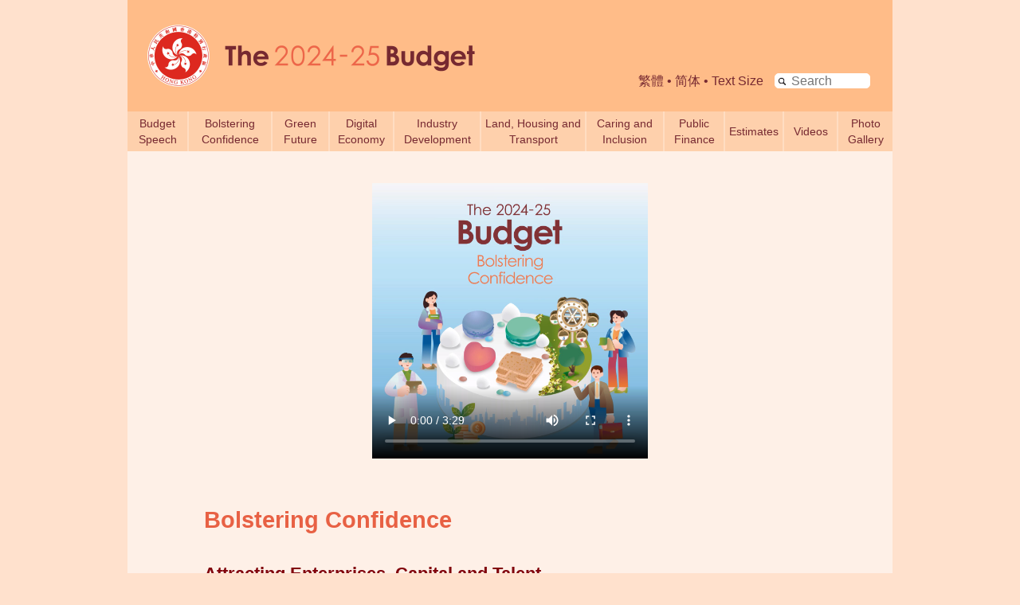

--- FILE ---
content_type: text/html
request_url: https://www.budget.gov.hk/2024/eng/bc.html
body_size: 4194
content:
<!DOCTYPE html>
<html lang="en">
<head>
    <meta charset="utf-8">
    <meta http-equiv="X-UA-Compatible" content="IE=edge">
    <meta name="viewport" content="width=device-width, initial-scale=1">
    <title>The 2024-25 Budget - Bolstering Confidence</title>
    <meta name="description" content="The 2024-25 Budget - Bolstering Confidence">
    <meta name="keywords" content="The 2024-25 Budget, Budget, Bolstering Confidence">
    <link href="../css/bootstrap.min.css" rel="stylesheet">
    <link href="../css/common.css" rel="stylesheet">
</head>

<body>
	<a class="skip-main" href="#skip_to_main">Skip to main content</a>
	<div class="container">
		<div class="row">
			<!-- desktop version -->
			<div class="hidden-xs" id="extra"><a href="index.html"><img src="images/index_01.jpg" alt="The 2024-25 Budget - Home" width="960" height="140" class="img-responsive"></a>
				<div id="header_content">
					<form class="navbar-form navbar-right" id="searchform" name="searchform" method="get" action="//www.search.gov.hk/search.html">
						<a href="javascript:void(0)" class="lang" id="lang1" hreflang="zh-Hant-HK" lang="zh-Hant-HK">繁體</a> &bull; <a href="javascript:void(0)" class="lang" id="lang2" hreflang="zh-Hans-HK" lang="zh-Hans-HK">简体</a> &bull; <a href="textsize.html" class="textsize-link">Text Size</a>
						<label for="query" class="visuallyhidden">Search</label>
						<input type="search" placeholder="Search" name="query" id="query" value="" title="Search">
						<input name="gp0" value="budget_home" type="hidden" />
						<input name="gp1" value="budget_home" type="hidden" />
						<input name="p_size" value="10" type="hidden" />
						<input name="ui_lang" value="en" type="hidden" />
						<input name="ui_charset" value="utf-8" type="hidden" />
						<input name="web" value="this" type="hidden" />
						<input name="tpl_id" value="stdsearch" type="hidden" />
					</form>
				</div>
			</div>
			<!-- mobile version -->
			<div class="hidden-lg hidden-md hidden-sm"><a href="index.html"><img src="images/index_01_m.jpg" alt="The 2024-25 Budget - Home" class="img-responsive"></a></div>
		</div>

		<!-- Fixed navbar -->
		<nav id="myNav" class="navbar navbar-default" aria-label="primary">
			<div class="navbar-header">
				<button type="button" class="navbar-toggle collapsed" data-toggle="collapse" data-target="#navbar" aria-expanded="false" aria-controls="navbar">
					<span class="sr-only">Toggle navigation</span>
					<span class="icon-bar"></span>
					<span class="icon-bar"></span>
					<span class="icon-bar"></span>
				</button>
			</div>
			<div id="navbar" class="navbar-collapse collapse">
				<ul class="nav navbar-nav">
					<li class="hidden-lg hidden-md hidden-sm"><span id="langM"><a href="javascript:void(0)" class="lang" id="lang3" hreflang="zh-Hant-HK" lang="zh-Hant-HK">繁體</a> &bull; <a href="javascript:void(0)" class="lang" id="lang4" hreflang="zh-Hans-HK" lang="zh-Hans-HK">简体</a> &bull; <a href="textsize.html" class="textsize-link">Text Size</a></span></li>
					<li class="hidden-lg hidden-md hidden-sm"><form class="navbar-form navbar-right" action="//www.search.gov.hk/search.html" method="get">
						<label for="querym" class="visuallyhidden">Search</label>
						<span id="searchM"><input type="search" placeholder="Search" name="querym" id="querym" value="" title="Search"></span>
						<input name="gp0" value="budget_home" type="hidden" />
						<input name="gp1" value="budget_home" type="hidden" />
						<input name="p_size" value="10" type="hidden" />
						<input name="ui_lang" value="en" type="hidden" />
						<input name="ui_charset" value="utf-8" type="hidden" />
						<input name="web" value="this" type="hidden" />
						<input name="tpl_id" value="stdsearch" type="hidden" />
						</form></li>
					<li class="hidden-xs"><a href="speech.html"><span>Budget Speech</span></a></li>
					<li class="hidden-xs"><a href="bc.html"><span>Bolstering Confidence</span></a></li>
					<li class="hidden-xs"><a href="gf.html"><span>Green Future</span></a></li>
					<li class="hidden-xs"><a href="de.html"><span>Digital Economy</span></a></li>
					<li class="hidden-xs"><a href="id.html"><span>Industry Development</span></a></li>
					<li class="hidden-xs"><a href="lh.html"><span>Land, Housing and Transport</span></a></li>
					<li class="hidden-xs"><a href="ci.html"><span>Caring and Inclusion</span></a></li>
					<li class="hidden-xs"><a href="pf.html"><span>Public Finance</span></a></li>
					<li class="hidden-xs"><a href="estimates.html"><span>Estimates</span></a></li>
					<li class="hidden-xs"><a href="videos.html"><span>Videos</span></a></li>
					<li class="hidden-xs"><a href="gallery.html"><span>Photo Gallery</span></a></li>
					<li class="hidden-lg hidden-md hidden-sm"><a href="speech.html">Budget Speech</a></li>
					<li class="hidden-lg hidden-md hidden-sm"><a href="bc.html">Bolstering Confidence</a></li>
					<li class="hidden-lg hidden-md hidden-sm"><a href="gf.html">Green Future</a></li>
					<li class="hidden-lg hidden-md hidden-sm"><a href="de.html">Digital Economy</a></li>
					<li class="hidden-lg hidden-md hidden-sm"><a href="id.html">Industry Development</a></li>
					<li class="hidden-lg hidden-md hidden-sm"><a href="lh.html">Land, Housing and Transport</a></li>
					<li class="hidden-lg hidden-md hidden-sm"><a href="ci.html">Caring and Inclusion</a></li>
					<li class="hidden-lg hidden-md hidden-sm"><a href="pf.html">Public Finance</a></li>
					<li class="hidden-lg hidden-md hidden-sm"><a href="estimates.html">Estimates</a></li>
					<li class="hidden-lg hidden-md hidden-sm"><a href="videos.html">Videos</a></li>
					<li class="hidden-lg hidden-md hidden-sm"><a href="gallery.html">Photo Gallery</a></li>
				</ul>
			</div>    <!--/.nav-collapse -->
		</nav>
	</div>


	<div class="container" id="skip_to_main">
		<!-- content -->
		<div class="row">
			<div class="main">
				<div class="main_text">

<ul class="video-list">
    <li>
        <figure>
            <video aria-label="The 2024-25 Budget - Bolstering Confidence Video" controls poster="../mp4/bc_en.jpg">
                <source src="https://isd.wecast.hk/playbacks/avc/news/2024/030716243-bc_en/bc_en.mp4" type="video/mp4">
                Your browser does not support the video tag.
            </video>
        </figure>
    </li>
</ul>
<br>

					<h1>Bolstering Confidence</h1>

<h2>Attracting Enterprises, Capital and Talent</h2>
<ul>
	<li>Strategic enterprises: more than 40 strategic enterprises have set up or expanded their businesses in Hong Kong, or will do so. Total investment of over $40&nbsp;billion, creating 13&nbsp;000 jobs</li>
	<li>Hong Kong Investment Corporation Limited: implement the first batch of direct investment and co-investment projects in the first half of this year, covering life technology, green technology, semiconductors, chips, etc.</li>
	<li>Organise “Roundtable for International Sovereign Wealth Funds” and “Summit on Start-up Investment and Development in Hong Kong”</li>
	<li>Submit legislative proposal to implement re-domiciliation mechanisms in first half 2024</li>
	<li>Prepare to list an Exchange Traded Fund (ETF) in the Middle East tracking Hong Kong stock indices</li>
	<li>Review arrangements of Top Talent Pass Scheme in mid-2024 and host a Global Talent Summit</li>
</ul>

<h2>Property Market</h2>
<ul>
	<li>Cancel Special Stamp Duty, Buyer's Stamp Duty and New Residential Stamp Duty for residential properties with immediate effect</li>
	<li>Further relax countercyclical macroprudential measures for property mortgage loans and adjust other supervisory policies for property lending</li>
</ul>

<h2>Stock Market</h2>
<ul>
	<li>Actively take forward recommendations by Task Force on Enhancing Stock Market Liquidity</li>
	<li>Introduce treasury share buy-back regime and maintain trading operations under severe weather: targeting to implement in mid 2024</li>
	<li>Explore measures to enhance listing regime, improve transaction mechanism, boost investor services, step up market promotion, etc.</li>
	<li>Waive stamp duties payable on transfer of Real Estate Investment Trust (REIT) units and jobbing business of option market-makers</li>
</ul>

<h2>Assisting Small and Medium Enterprises</h2>
<ul>
	<li>SME Financing Guarantee Scheme: extend application period for 80% and 90% Guarantee Products till end March 2026</li>
	<li>BUD Fund: inject $500&nbsp;million with launch of “E-commerce Easy”. Provide up to $1&nbsp;million per enterprise for implementing e-commerce projects in the Mainland</li>
	<li>Digital Transformation Support Pilot Programme: SMEs in the F&amp;B and retail industries to be invited to select ready-to-use solutions starting early this year</li>
</ul>

<h2>Building the Hong Kong Brand</h2>
<ul>
	<li>Allocate over $1.09&nbsp;billion to strengthen tourism development and organise events. Highlights include:
		<ul class="hl-ul-level2">
			<li>Splendid Victoria Harbour: Monthly pyrotechnic and drone shows; and revamping “A Symphony of Lights”. Pilot scheme on F&amp;B, retail and entertainment facilities at the harbourfront</li>
			<li>Immersive and in-depth tourism: based on themes such as “Citywalk”</li>
			<li>Young-adult focused activities: hiking, cycling, stand-up paddleboarding, trail running and stargazing</li>
			<li>Local characteristics: continue to hold “Sai Kung Hoi Arts Festival” and “Design District Hong Kong”</li>
			<li>Launch a new Hong Kong tourism brand</li>
			<li>Promote multi-destination tourism in collaboration with GBA cities</li>
			<li>Quality tourism services: Launch new round of publicity to promote Hong Kong as a hospitable city</li>
		</ul>
	</li>
	<li>Earmark $100&nbsp;million to boost mega-event promotions over next 3&nbsp;years</li>
	<li>Continue to organise thematic financial forums, such as the Global Financial Leaders’ Investment Summit and the Wealth for Good in Hong Kong Summit</li>
	<li>Launch a new Sponsored Overseas Speaking Engagement Programme to sponsor renowned scholars and industry leaders in promoting Hong Kong overseas</li>
</ul>

<h2>Supporting People and Enterprises</h2>
<ul>
	<li>Rates concession for domestic properties for the first quarter of 2024/25, subject to a $1,000 ceiling</li>
	<li>Rates concession for non-domestic properties for the first quarter of 2024/25, subject to a $1,000 ceiling</li>
	<li>Reduce salaries tax and tax under personal assessment for the assessment year 2023/24 by 100%, subject to a $3,000 ceiling</li>
	<li>Reduce profits tax for the assessment year 2023/24 by 100%, subject to a $3,000 ceiling</li>
	<li>Provide extra half-month allowance of standard CSSA payments, Old Age Allowance, Old Age Living Allowance or Disability Allowance. Similar arrangements for Working Family Allowance</li>
</ul>

<br>
<h2><a class="h2-link"  href="pdf/Budget24-25_Eng_Leaflet.pdf" target="_blank">Download highlights leaflet</a> (in PDF format) </h2>

				</div>    <!-- End of main_text -->
			</div>    <!-- End of main -->
		</div>    <!-- End of row -->

		<div id="footer">
			<div class="row footer">
				<nav aria-label="secondary">
				<ul id="footer-nav">
					<li><a href="press.html">Press Releases</a></li>
					<li><a href="relateddoc.html">Related Documents</a></li>
					<li><a href="previous.html">Previous Budgets</a></li>
					<li><a href="consultation.html">Budget Consultation</a></li>
					<li><a href="links.html">Related Links</a></li>
					<li><a href="contactus.html">Contact Us</a></li>
					<li><a href="sitemap.html">Site Map</a></li>
					<li><a href="important.html">Important Notices</a></li>
					<li><a href="privacy.html">Privacy Policy</a></li>
					<li>2024&nbsp;&copy;</li>
				</ul>
				</nav>
			</div>
			<div class="row footer">
				<div class="footer-icons-container">
					<span><a href="https://www.w3.org/WAI/WCAG2AA-Conformance" target="_blank"><img src="../images/w3c.jpg" alt="Level AA Conformance to Web Content Accessibility Guidelines 2.0" width="88" height="31" title="Level AA Conformance to Web Content Accessibility Guidelines 2.0" /></a></span>
					<span><a href="https://www.ogcio.gov.hk/en/community/web_mobileapp_accessibility/index.htm" target="_blank"><img src="../images/gold_logo.jpg" alt="Web Accessibility Recognition Scheme" width="88" height="46" title="Web Accessibility Recognition Scheme" /></a></span>
					<span id="lrd">Last revision date: February 28, 2024</span>
				</div>
			</div>
		</div>

	</div>    <!-- End of second container of body -->

	<!-- Scripts -->
	<script src="../js/jquery-1.12.4.min.js"></script>
	<script src="../js/bootstrap.min.js"></script>
	<script src="../js/kanhan.js"></script>
	<script src="../js/common.js"></script>

</body>
</html>

--- FILE ---
content_type: text/css
request_url: https://www.budget.gov.hk/2024/css/common.css
body_size: 7191
content:
@charset "UTF-8";

body {
	padding-top: 0;
	background-color: #FFE1CD;
	/* background-color: #ACD7BE;*/
	color: #212529;
	margin: 0;
	font-family: Arial, system-ui, -apple-system, "Segoe UI", Roboto, "Helvetica Neue", "Noto Sans", "Liberation Sans", sans-serif, "Apple Color Emoji", "Segoe UI Emoji", "Segoe UI Symbol", "Noto Color Emoji";
	font-size: 16px;
	/* line-height: 1.5; */
}

:lang(zh-Hant-HK) body {
  font-family:"Microsoft JhengHei", Arial, system-ui, -apple-system, "Segoe UI", Roboto, "Helvetica Neue", "Noto Sans", "Liberation Sans", sans-serif, "Apple Color Emoji", "Segoe UI Emoji", "Segoe UI Symbol", "Noto Color Emoji";
}

:lang(zh-Hans-HK) body {
  font-family: "Microsoft JhengHei", "Microsoft YaHei", Arial, system-ui, -apple-system, "Segoe UI", Roboto, "Helvetica Neue", "Noto Sans", "Liberation Sans", sans-serif, "Apple Color Emoji", "Segoe UI Emoji", "Segoe UI Symbol", "Noto Color Emoji";
}

li {
	line-height: 1.4em;
	list-style-type:disc;
}

/*
li {
	line-height: 1.4em;
	list-style-type:disc;
		line-height: 1.5em;
		margin-bottom: .5em;
}

nav li {
		margin-bottom: 0;
}
*/

/* borderless table */
.table.table-borderless td, .table.table-borderless th {
    border: 0 !important;
}

.table.table-borderless {
    margin-bottom: 0px;
}

.footer {
  padding-top: 10px;
  padding-bottom: 10px;
  background-color: #ffbc88;
  vertical-align:-50px;
  padding-left: 18px;
  padding-right: 18px;
}

@media (min-width: 768px) {
  .footer {
    padding-left: 2%;
    padding-right: 2%;
  }
}

:lang(en) .footer {
  font-size: 0.8em;
  font-size: 13px;
}

:lang(zh) #lrd {
  font-size: 0.8em;
}

.footer-text {
  vertical-align:-50px;
}

.navbar-default {/* background-color: #ef968c; */border-color: ##d2e8c0;border: solid 0px;}
.navbar-default .navbar-nav > li > a {
    color: #762931;
}
.navbar-nav > li > a {
    color: #000;
}
.navbar-default .navbar-nav > .active > a, .navbar-default .navbar-nav > .active > a:focus, .navbar-default .navbar-nav > .active > a:hover {
    color: #FFFFFF;
    background-color: #88337E;
	height: 100%;
}
.dropdown-menu > li > a {
	color: #FFF;
	background-color: #F28817;
}

.navbar-default .navbar-toggle .icon-bar {
    background-color: #f3e2dc;
}

input[type=search] {
	background: #fff url(../images/search.jpg) no-repeat 2px center;
	border: solid 1px #FFFFFF;
	padding: 2px 6px 2px 20px;
	width: 120px;
	margin-right:18px;
	margin-left:10px;
	color:#000000;
	
	-webkit-border-radius: 0;
	-moz-border-radius: 0;
	border-radius: 5px;
}

/*--------------------------
/* Carousel style in bootstrap 4*/
.carousel-control-next,
.carousel-control-prev {
    position: absolute;
    top: 0;
    bottom: 0;
    display: -webkit-box;
    display: -webkit-flex;
    display: -ms-flexbox;
    display: flex;
    -webkit-box-align: center;
    -webkit-align-items: center;
    -ms-flex-align: center;
    align-items: center;
    -webkit-box-pack: center;
    -webkit-justify-content: center;
    -ms-flex-pack: center;
    justify-content: center;
    width: 15%;
    color: #fff;
    text-align: center;
    opacity: .5
}
.carousel-control-next:focus,
.carousel-control-next:hover,
.carousel-control-prev:focus,
.carousel-control-prev:hover {
    color: #fff;
    text-decoration: none;
    outline: 0;
    opacity: .9
}
.carousel-control-prev {
    left: -10%;
}
.carousel-control-next {
    left: 105%;
}


.carousel-control-next2,
.carousel-control-prev2{
    position: absolute;
    top: 0;
    bottom: 0;
    display: -webkit-box;
    display: -webkit-flex;
    display: -ms-flexbox;
    display: flex;
    -webkit-box-align: center;
    -webkit-align-items: center;
    -ms-flex-align: center;
    align-items: center;
    -webkit-box-pack: center;
    -webkit-justify-content: center;
    -ms-flex-pack: center;
    justify-content: center;
    width: 15%;
    color: #fff;
    text-align: center;
    opacity: .6
}
.carousel-control-prev2 {
    left: -4%;
}
.carousel-control-next2 {
    left: 90%;
}
.carousel-control-next2:focus,
.carousel-control-next2:hover,
.carousel-control-prev2:focus,
.carousel-control-prev2:hover {
    color: #fff;
    text-decoration: none;
    outline: 0;
    opacity: .9
}



.carousel-control-next-icon,
.carousel-control-prev-icon {
    display: inline-block;
    width: 20px;
    height: 20px;
    background: transparent no-repeat center center;
    -webkit-background-size: 100% 100%;
    background-size: 100% 100%
}
.carousel-control-prev-icon {
    background-image: url("data:image/svg+xml;charset=utf8,%3Csvg xmlns='http://www.w3.org/2000/svg' fill='%23fff' viewBox='0 0 8 8'%3E%3Cpath d='M4 0l-4 4 4 4 1.5-1.5-2.5-2.5 2.5-2.5-1.5-1.5z'/%3E%3C/svg%3E")
}
.carousel-control-next-icon {
    background-image: url("data:image/svg+xml;charset=utf8,%3Csvg xmlns='http://www.w3.org/2000/svg' fill='%23fff' viewBox='0 0 8 8'%3E%3Cpath d='M1.5 0l-1.5 1.5 2.5 2.5-2.5 2.5 1.5 1.5 4-4-4-4z'/%3E%3C/svg%3E")
}
.carousel-indicators {
    position: absolute;
    right: 0;
    bottom: 10px;
    left: 0;
    z-index: 15;
    display: -webkit-box;
    display: -webkit-flex;
    display: -ms-flexbox;
    display: flex;
    -webkit-box-pack: center;
    -webkit-justify-content: center;
    -ms-flex-pack: center;
    justify-content: center;
    padding-left: 0;
    margin-right: 15%;
    margin-left: 15%;
    list-style: none
}
.carousel-indicators li {
    position: relative;
    -webkit-box-flex: 1;
    -webkit-flex: 1 0 auto;
    -ms-flex: 1 0 auto;
    flex: 1 0 auto;
    max-width: 30px;
    height: 3px;
    margin-right: 3px;
    margin-left: 3px;
    text-indent: -999px;
    cursor: pointer;
    background-color: rgba(255, 255, 255, .5)
}
.carousel-indicators li::before {
    position: absolute;
    top: -10px;
    left: 0;
    display: inline-block;
    width: 100%;
    height: 10px;
    content: ""
}
.carousel-indicators li::after {
    position: absolute;
    bottom: -10px;
    left: 0;
    display: inline-block;
    width: 100%;
    height: 10px;
    content: ""
}
.carousel-indicators .active {
    background-color: #fff
}
.carousel-caption {
    position: absolute;
    right: 15%;
    bottom: 20px;
    left: 15%;
    z-index: 10;
    padding-top: 20px;
    padding-bottom: 20px;
    color: #fff;
    text-align: center
}
/* end carousel style in bootstrap 4 */

.api {
	padding-top: 20px;
	padding-left: 150px;
	padding-right: 150px;
	padding-bottom: 60px;
	background-color:#ef968c;
}
.highlightslide {
	padding-top: 20px;
	padding-left: 0px;
	padding-right: 0px;
	padding-bottom: 20px;
}

@media (min-width: 768px) {
  .container {
    width: 100%;
  }



.navbar-default {
    background-color: #f2dbb2;
}
  .navbar-collapse {
    width: auto;
    border-top: 0;
    -webkit-box-shadow: none;
            box-shadow: none;
  }
  .navbar-collapse.collapse {
    display: block !important;
    height: auto !important;
    padding-bottom: 0;
    overflow: visible !important;
  }
  .navbar-collapse.in {
    overflow-y: visible;
  }
  .navbar-fixed-top .navbar-collapse,
  .navbar-static-top .navbar-collapse,
  .navbar-fixed-bottom .navbar-collapse {
    padding-right: 0;
    padding-left: 0;
  }
  .navbar-toggle {
    display: none;
  }

.navbar {
    -webkit-border-radius: 0;
    -moz-border-radius: 0;
    border-radius: 0;
	margin-bottom: 0;
}

/*
.navbar-nav {
    margin: 0;
    display: table;
    width: 100%;
    table-layout: ; 
}

.navbar-nav>li {
	display: table-cell;
    width: 100%;
    float: none;
    text-align: center;
	font-size: 0.9em;
	border-right: 2px solid #ffffff;
}
*/


.navbar-nav {
    margin: 0 auto;
    display: table;
    table-layout: auto;
    float: none;
    width: 100%;
	height: 100%;
}

.navbar-nav>li {
    display: table-cell;
    width: auto;
    float: none;
    text-align: center;
    border-right: 2px solid #ff8e6c;
    height: 100%;
}



/* remove the border of last menu */
.navbar-nav>li:nth-child(15) {
	border-right:none;
}
.navbar-nav>li:nth-child(13) {
	border-right:none;
}




/* customize sub-menu diverder  */
.dropdown-menu .divider {
    margin: 0;
    background-color: #000;
}
.dropdown-menu {
	padding:0;
}
.navbar-collapse {
    padding-right: 0;
    padding-left: 0;
}
.navbar-default .navbar-nav > li > a:focus, .navbar-default .navbar-nav > li > a:hover {
    
	color: #fcecd9;
	background-color:#f17d64;
	
}
ul.nav > li {
    vertical-align: middle;
}

.navbar-nav>li:hover {
/*	background-color:#E222CC;*/
background-color:#f17d64;
				background-color: inherit;
}


}

@media (min-width: 961px) {
  .container {
    width: 960px;
  }
}

/* remove container padding */
.col-lg-1, .col-lg-10, .col-lg-11, .col-lg-12, .col-lg-2, .col-lg-3, .col-lg-4, .col-lg-5, .col-lg-6, .col-lg-7, .col-lg-8, .col-lg-9, .col-md-1, .col-md-10, .col-md-11, .col-md-12, .col-md-2, .col-md-3, .col-md-4, .col-md-5, .col-md-6, .col-md-7, .col-md-8, .col-md-9, .col-sm-1, .col-sm-10, .col-sm-11, .col-sm-12, .col-sm-2, .col-sm-3, .col-sm-4, .col-sm-5, .col-sm-6, .col-sm-7, .col-sm-8, .col-sm-9, .col-xs-1, .col-xs-10, .col-xs-11, .col-xs-12, .col-xs-2, .col-xs-3, .col-xs-4, .col-xs-5, .col-xs-6, .col-xs-7, .col-xs-8, .col-xs-9 {
    padding-right: 0px;
    padding-left: 0px;
}

.row {
    margin-right: 0px;
    margin-left: 0px;
}

.container {
    padding-right: 0px;
    padding-left: 0px;
	/*! height: 80px; */ /*50px*/
}

.banner_gap {
	margin: 2px;
}

.main {
	
	/*! padding-top: 80px; */
	/*! background-color: #fff5cf; *//*#ef968c;*/
}


.main_text {
	background-color: #fef0e7;
	padding-left: 20px;
	padding-right: 20px;
	/* padding-top: 30px; */
	padding-top: 1px;
	padding-top: 30px;
	padding-bottom: 30px;
	min-height: 360px;
}

@media (min-width: 600px) {
	.main_text {
		padding-left: 30px;
		padding-right: 30px;
	}
}


@media (min-width: 768px) {
	.main_text {
		padding-left: 10%;
		padding-right: 10%;
		padding-bottom: 50px;
		/* min-height: 500px; */
		min-height: 721px;
	}
}

.main_graph {
	background-color: #fff5cf;
	/*border-top-left-radius: 20px;*/
	padding-left: 10%;
	padding-top: 20px;
	padding-bottom: 20px;
	padding-right: 10%;
	min-height: 500px;
}

.index_text {
	background-color: #fff5cf;
/*	background-image: url("bg_grass.jpg");*/
/* 	border-top-left-radius: 20px;*/
	/*padding-left: 20px;*/
	/*padding-top: 10px;*/
	/*padding-bottom: 10px;*/
	/*padding-right: 10px;*/
	min-height: 340px;
}

.index_text2 {
/*	background-color: #fff;*/
/*	background-image: url("bg_grass.jpg");*/
/* 	border-top-left-radius: 20px;*/

/*	padding-top: 5px;*/
/*	padding-bottom: 5px;*/
	
}

.index_text3 {
/*	background-color: #fff;*/
/*	background-image: url("bg_grass.jpg");*/
/* 	border-top-left-radius: 20px;*/

	padding-top: 5px;
	padding-bottom: 5px;
    padding-left: 20px;
}

/* ultra us (ultra small) for 480px */
@media (max-width: 767px) {
/*
	.nav {
		padding-left: 15px;
	}
*/

.navbar {
    margin-bottom: 0px;
}
	.navbar-default {
    	/*background-color: #ff8e6c;*/
		background-color: #ffbc88;
 }

	.collapse.in {
		background-color: #8231a7;
	}

	.navbar-default .navbar-toggle {
	    background-color: #3c7a54;
	}

	.navbar-default .navbar-toggle:focus, .navbar-default .navbar-toggle:hover {
	    background-color: #3c7a54;
	}

	.nav>li {
		font-size: 1em;
		line-height: 1.2em;
	}

.navbar-nav>li:nth-child(1) {
/*    border-bottom: solid 1px #fff;*/
    /* padding:5px; */
    padding: 0 5px;
}

.navbar-nav>li:nth-child(2) {
/*    border-bottom: solid 1px #fff;*/
    padding:5px;
}

	input[type=search] {
		width: 150px;
	}

	.main {
		/* padding-left: 40px;*/
		/*! padding-top: 5%; */
		/* background-color: #d2e8c0; */
	}

	.api {
		padding-top: 10px;
		padding-left: 50px;
		padding-right: 50px;
		padding-bottom: 40px;
		background-color:#ef968c;
	}

	.highlightslide {
		padding-top: 20px;
		padding-left: 0px;
		padding-right: 0px;
		padding-bottom: 20px;
	}

.carousel-control-prev {
    left: -7%;
}
.carousel-control-next {
    left: 102%;
}


.col-us-1, .col-us-2, .col-us-3, .col-us-4, .col-us-5, .col-us-6, .col-us-7, .col-us-8, .col-us-9, .col-us-10, .col-us-11, .col-us-12 {
  float: left;
}
.col-us-12 {
  width: 100%;
}
.col-us-11 {
  width: 91.66666667%;
}
.col-us-10 {
  width: 83.33333333%;
}
.col-us-9 {
  width: 75%;
}
.col-us-8 {
  width: 66.66666667%;
}
.col-us-7 {
  width: 58.33333333%;
}
.col-us-6 {
  width: 50%;
}
.col-us-5 {
  width: 41.66666667%;
}
.col-us-4 {
  width: 33.33333333%;
}
.col-us-3 {
  width: 25%;
}
.col-us-2 {
  width: 16.66666667%;
}
.col-us-1 {
  width: 8.33333333%;
}
}

@media (min-width: 768px) {
  .col-xs-1, .col-xs-2, .col-xs-3, .col-xs-4, .col-xs-5, .col-xs-6, .col-xs-7, .col-xs-8, .col-xs-9, .col-xs-10, .col-xs-11, .col-xs-12 {
    float: left;
  }
  .col-xs-12 {
    width: 100%;
  }
  .col-xs-11 {
    width: 91.66666667%;
  }
  .col-xs-10 {
    width: 83.33333333%;
  }
  .col-xs-9 {
    width: 75%;
  }
  .col-xs-8 {
    width: 66.66666667%;
  }
  .col-xs-7 {
    width: 58.33333333%;
  }
  .col-xs-6 {
    width: 50%;
  }
  .col-xs-5 {
    width: 41.66666667%;
  }
  .col-xs-4 {
    width: 33.33333333%;
  }
  .col-xs-3 {
    width: 25%;
  }
  .col-xs-2 {
    width: 16.66666667%;
  }
  .col-xs-1 {
    width: 8.33333333%;
  }
  .col-xs-pull-12 {
    right: 100%;
  }
  .col-xs-pull-11 {
    right: 91.66666667%;
  }
  .col-xs-pull-10 {
    right: 83.33333333%;
  }
  .col-xs-pull-9 {
    right: 75%;
  }
  .col-xs-pull-8 {
    right: 66.66666667%;
  }
  .col-xs-pull-7 {
    right: 58.33333333%;
  }
  .col-xs-pull-6 {
    right: 50%;
  }
  .col-xs-pull-5 {
    right: 41.66666667%;
  }
  .col-xs-pull-4 {
    right: 33.33333333%;
  }
  .col-xs-pull-3 {
    right: 25%;
  }
  .col-xs-pull-2 {
    right: 16.66666667%;
  }
  .col-xs-pull-1 {
    right: 8.33333333%;
  }
  .col-xs-pull-0 {
    right: auto;
  }
  .col-xs-push-12 {
    left: 100%;
  }
  .col-xs-push-11 {
    left: 91.66666667%;
  }
  .col-xs-push-10 {
    left: 83.33333333%;
  }
  .col-xs-push-9 {
    left: 75%;
  }
  .col-xs-push-8 {
    left: 66.66666667%;
  }
  .col-xs-push-7 {
    left: 58.33333333%;
  }
  .col-xs-push-6 {
    left: 50%;
  }
  .col-xs-push-5 {
    left: 41.66666667%;
  }
  .col-xs-push-4 {
    left: 33.33333333%;
  }
  .col-xs-push-3 {
    left: 25%;
  }
  .col-xs-push-2 {
    left: 16.66666667%;
  }
  .col-xs-push-1 {
    left: 8.33333333%;
  }
  .col-xs-push-0 {
    left: auto;
  }
  .col-xs-offset-12 {
    margin-left: 100%;
  }
  .col-xs-offset-11 {
    margin-left: 91.66666667%;
  }
  .col-xs-offset-10 {
    margin-left: 83.33333333%;
  }
  .col-xs-offset-9 {
    margin-left: 75%;
  }
  .col-xs-offset-8 {
    margin-left: 66.66666667%;
  }
  .col-xs-offset-7 {
    margin-left: 58.33333333%;
  }
  .col-xs-offset-6 {
    margin-left: 50%;
  }
  .col-xs-offset-5 {
    margin-left: 41.66666667%;
  }
  .col-xs-offset-4 {
    margin-left: 33.33333333%;
  }
  .col-xs-offset-3 {
    margin-left: 25%;
  }
  .col-xs-offset-2 {
    margin-left: 16.66666667%;
  }
  .col-xs-offset-1 {
    margin-left: 8.33333333%;
  }
  .col-xs-offset-0 {
    margin-left: 0;
  }
}


@media (min-width:768px) and (max-width: 767px) {
  .hidden-xs {
    display: none !important;
  }
}

@media (max-width: 767px) {
  .hidden-us {
    display: none !important;
  }
  .show_us {
  	display:block !important;
  }
/*
	.navbar-default {
		background-color: #FFF;
	}

	.collapse.in {
		background-color: #3c7a54;
	}
*/
    .navbar-default .navbar-nav > li > a {
    color: #fff;
}
	.navbar-default .navbar-toggle {
	    background-color: #ed6649;
	}

	.navbar-default .navbar-toggle:focus, .navbar-default .navbar-toggle:hover {
	    background-color: #ed6649;
	}

}

#footer {
	color: #762931;
}
#footer a:link {
	color: #762931;
}
#footer a:visited {
	color: #762931;
}
#footer a:hover {
	color:#762931;
}
#footer a:active {
	color:#762931;
}


#extra {
    position: relative;
    background-color: #ffbc88;
}

@media (min-width: 960px) {
  #extra {
    min-height: 140px;
  }
}

@media (max-width: 767px) {
  a.skip-main + .container .row div.hidden-lg.hidden-md.hidden-sm {
    background-color: #ffbc88;
  }
}

#header_content {
   position: absolute;
   top: 60%;
   right: 10px;
   line-height:1.2em;
   width: 50%;
   height: 80px;
   color: #762931;
}

#header_content a:link {
	color: #762931;
}
#header_content a:visited {
	color: #762931;
}
#header_content a:hover {
	color:#762931;
}
#header_content a:active {
	color:#762931;
}

#langM {
	color: #fff;
		margin-left: 15px;
}
#langM a:link {
	color: #fff;
}
#langM a:visited {
	color: #fff;
}
#langM a:hover {
	color:#fff;
}
#langM a:active {
	color:#fff;
}

.sizeS {
	font-size:16px;
	color:yellow;
	text-decoration:none;
}

.sizeM {
	font-size:18px;
	color: #330b0c;
	text-decoration:none;
}

.sizeL {
	font-size:24px;
	color: #330b0c;
	text-decoration:none;
}

/*
@media (min-width: 768px) and (max-width: 740px) {
	input[type=search] {
		width: 90px;
	}
}
.navbar-form {
    padding: 0;
    margin-top: 0;
    margin-right: 0;
    margin-bottom: 0;
    margin-left: 0;
    border-top: 0;
    border-bottom: 0;
    -webkit-box-shadow: none;
    box-shadow: none;
}

*/

/* Policyaddrss coontent common style */
.chd {
	font-size:1.4em;
	line-height: 1.5em;
	font-weight: bold;
	color: #ffcbab;
	letter-spacing: 0.02em;
}
.disclam {
	padding-top:0.2em;
	font-size: 0.8em;
	line-height: 1.5em;
	font-weight: lighter;
	letter-spacing: 0.02em;
}
h3 {
	font-size:1.25em;
	font-weight:bold;
	line-height:1.3em;	
	color:#88337E;
	margin:1em 0;
}
h4 {
	font-size:1.17em;
	font-weight:bold;
	line-height:1.2em;	
	color:#88337E;
	margin:1em 0;
	text-decoration: underline;
}
h5 {
	font-size:1.08em;
	font-weight:bold;
	line-height:1.1em;	
	color:#88337E;
	margin:1em 0;
	font-style:italic;
}
h6 {
	font-size:0.9em;
	font-weight:bold;
	line-height:1.5em;	
	margin:1em 0;
	text-decoration: underline;
}
table#toc td.chapter_no, table#toc td.chapter{
	font-size:1.1em;
	font-weight:bold;
	color:#73673E;
	vertical-align:top;
}
table#toc td.chapter a{
	color:#73673E;
}
table#toc td.heading{
	font-size:1.1em;
}
table#toc td.subheading{
	font-size:1em;
}
table#toc td{
	font-size:1.1em;
}
table#toc td.paragraph{
	font-size:1.0em;
	vertical-align:top;
}
p {
	font-size:1.0em;
	line-height: 1.5;
		line-height: 2em;
	text-align:left;
	margin-top: 1em;
	margin-bottom: 1em;
}
blockquote p{
	font-size:0.8em;
	font-style:italic; 
	font-weight:bold;
	line-height:1.5;
	text-align:center;	
	margin-bottom:1em;
}
strong{
	font-weight:bold;
}
em{
	font-style:italic;
}
p.note{
	margin-top:-1em;
	font-size:0.9em;
	color:#666;
}
p.indent{
	margin-left:3em;
	margin-top: -15px;
}
.page_nav{
	text-align:right;
	color:#408080;
	font-size:0.8em;
}
.wh4 {
	font-size:1.17em;
	font-weight:bold;
	line-height:1.2em;	
	color:#88337E;
	margin:1em 0;
}

/* table of content indent */
.indent1 {
	text-indent:15px;
}

.indent2 {
	text-indent:30px;
}

.indent3 {
	text-indent:45px;
}

.main_text ol {
  counter-reset: list;
}
.main_text ol > li {
  list-style: none;
}
.main_text ol > li:before {
  content: "(" counter(list) ") ";
  counter-increment: list;
}

.webcast {
	font-size: smaller;
}

.main_text ol {
  counter-reset: list;
}
.main_text ol > li {
  list-style: none;
  padding-top: 10px;
  padding-left: 20px;
}
.main_text ol > li:before {
  content: "(" counter(list) ") ";
  counter-increment: list;
}

.webcast {
	font-size: smaller;
}


/* Heightlight style */
#h01, #h02, #h03, #h04, #h05, #h06, #h07, #h08 {
	background-position: bottom;
	background-repeat: no-repeat;
	background-size: contain;
	padding-left: 0px;
	padding-right: 0px;

}

#h01 h3, #h02 h3, #h03 h3, #h04 h3, #h05 h3, #h06 h3, #h07 h3, #h08 h3 {
	margin-top:-10px;
	padding-top: 15px;
	padding-left: 10px;
}

#h01 h4, #h02 h4, #h03 h4, #h04 h4, #h05 h4, #h06 h4, #h07 h4, #h08 h4 {
	margin-top:-10px;
	padding-top: 15px;
	padding-left: 10px;
	text-decoration: none;
}

#h01 {
/*	background-image: url(../images/highlight_bg_01.png);*/
	background-color: #FFF0DA;
}

.h01 {
	color: #D63200;
}

#h02 {
	background-color: #BEE1DC;
}

.h02 {
	color:#EE7100;
}

#h03 {
	background-color: #FEE6C6;
}

.h03 {
	color:#A51F2C;
}

#h04 {
	background-color: #BCE4FA;
}

.h04 {
	color: #FFF48B;
}

#h05 {
	background-color: #FFFCE3;
}

.h05 {
	color:#006FBA;
}

#h06 {
	background-color: #D9EAD4;
}

.h06 {
	color:#6F1E82;
}

.h07 {
	font-size:1.8em;
	color:#6F1E82;
}
#myNav
{z-index:5000;
}

a.skip-main {
	left:-999px;
	position:absolute;
	top:auto;
	width:1px;
	height:1px;
	overflow:hidden;
	z-index:-999;
}

a.skip-main:focus, a.skip-main:active {
	color: #fff;
	background-color:#936035;
	left: 20px;
	top: 20px;
	width: 160px;
	height: auto;
	overflow:auto;
	margin-left: 10px;
	padding:5px;
	border-radius: 10px;
	/*border:4px solid #fce6ad;*/
	text-align:center;
	font-size:0.85em;
	z-index:999;
	font-family: arial;
}

.visually-hidden {
  position: absolute;
  left: -10000px;
  width: 1px;
  height: 1px;
  overflow: hidden;
}



#lrd {
  float: right;
  padding-left: 5px;
  padding-right: 5px;
  line-height: 44px;
	margin-top: 1.5em;
	margin-bottom: 1.5em;
	line-height: 1.5;

}

@media (min-width: 768px) {
  #lrd {
    padding-right: 20px;
  }
}

.navbar-toggle {
  position: relative;
  float: right;
  padding: 9px 10px;
  margin-top: -40px;
  /* margin-top: -44px; */
  /*! top: 5px; */
  margin-right: 10px;
  margin-bottom: 10px;
  background-color: #fff;
  background-image: none;
  border: 1px solid transparent;
  border: none;
/*
    border-top-color: currentcolor;
    border-right-color: currentcolor;
    border-bottom-color: currentcolor;
    border-left-color: currentcolor;
  border-top-color: currentcolor;
  border-right-color: currentcolor;
  border-bottom-color: currentcolor;
  border-left-color: currentcolor;
*/
  border-radius: 5px;
  margin-left: 15px;
  z-index: 1000;
  margin-right: 12px;
  margin-top: -43px;
  margin-bottom: 13px;
  margin-top: -12vw;
  
  /*margin-bottom: 3.3vw;*/
  /*margin-top: -11vw;*/
}

.tvapi {
  height: 30px;
  line-height: 30px;
  font-size: 1.17em;
  margin-top: 11px;
  margin-bottom: 8px;
  margin-left: 0;
  margin-right: 0;
  font-weight: bold;
  vertical-align: middle;
  padding: 0;
}

#slider3 {
  width: 80%;
  max-width: 800px;
}


ul.video-list { display: flex; flex-wrap: wrap; justify-content: space-around; padding: 0; list-style: none; }
ul.video-list > li { display: block; width: 45%; min-width: 320px; margin: 10px 0; position: relative; }
ul.video-list > li figure { display: block; width: 100%; position: relative; }
ul.video-list > li figure video { display: block; width: 100%; position: relative; }

/*
@media (min-width: 768px) {
  #navbar li.hidden-xs > span {
    display: table-cell;
    vertical-align: middle;
    padding: 5px;
    border: 1px solid red;
  }
}
*/

.navbar-nav>li {
  border-right: none;
}


@media (min-width: 768px) {
  .navbar-nav>li {
    border-right: 2px solid #ffddc2;
  }
}




.visuallyhidden {
    border: 0;
    clip: rect(0 0 0 0);
    height: 1px;
    margin: -1px;
    overflow: hidden;
    padding: 0;
    position: absolute;
    width: 1px;
}




.navbar-toggle:focus {
 outline: solid 2px #F3E2DC;
}





/* ENG */

.nav > li > a {
		padding-left: 15px;
		padding-right: 15px;
		padding-top: 8px;
		padding-bottom: 8px;
	}


@media (min-width: 768px) {
  .nav > li > a {
    padding-left: 3px;
    padding-right: 3px;
    padding-top: 15px;
    padding-bottom: 15px;
  }
}

/*
:lang(en) .nav > li > a {
    padding: 0;
}
*/

@media (min-width: 768px) {
	:lang(en) .navbar-nav>li {
		font-size: 0.9em;
	}
}


@media (min-width:768px) {
	.navbar-nav > li > a {
		padding-top: 5px;
		padding-bottom: 5px;
		padding-left: 5px;
		padding-right: 5px;
	}
}


a:link {
	color: #666;
	color: #020001;
	text-decoration: none;
}

a:visited {
	text-decoration: underline;
	color: #666;
}

a:hover {
	color: #666;
	/*color: #71AFD8;*/
	text-decoration: underline;
}

a:active {
	color: #666;
	/*color: #71AFD8;*/
	text-decoration: underline;
}

.estimate:link {
	color: #ee6d5e;
	text-decoration: underline;
	letter-spacing: 0.02em;
	font-size:0.8em;
}

.estimate:visited {
	text-decoration: underline;
	color: #ee6d5e;
	font-size:0.8em;
}

.estimate:hover {
	color: #666;
	text-decoration: underline;
    font-size:0.8em;
}

.estimate:active {
	color: #666;
	text-decoration: underline;
	font-size:0.8em;
}

form {
	margin:0;
	padding:0;
}

.wrap {
	border:0px solid #000000;
}

.searchBarBg {
	background-image:url(images/bar_bg.jpg);
}

.verticalBarBg {
	background-image:url(images/bar_vertical_bg.jpg);
}

.leftBarBg {
	background-image:url(images/left_bg.jpg);
}

.query {
	height:1.7em;
	line-height:1.7em;
	background-image:url(images/magnify.jpg);
	background-position:left;
	background-repeat:no-repeat;
	background-color:#FFF;
	padding-left:27px;
	border: 1px;
	border-radius:8px;
}

.disclam {
	padding-top:0.2em;
	font-size: 0.84em;
	line-height: 1.5em;
	font-weight: lighter;
	color: #ee6d5e;
	letter-spacing: 0.02em;
}

h1{font-size:1.8em;font-weight:bold;line-height:1.5em;margin:1em 0;margin:.5em 0 1em;color: #e86144;}

.h1{font-size:1.8em;font-weight:bold;line-height:1.5em;margin:1em 0;margin:.5em 0 1em;color: #e86144;}
.h2{ font-size: 1.4em; font-weight: bold; color:#81040c; margin-top: 1.5em; margin-bottom: 1em; }

h2{
	font-size: 1.4em;
	font-weight: bold;
	color:#81040c;
		margin-top: 1.5em;
		margin-bottom: 1em;
}

h3 {
	font-size: 1.6em;
	font-weight: bold;
	color:#603b02;
}

h4 {
	font-size:1.17em;
	font-weight:bold;
	line-height:1.2em;
	color:#a07448;
	margin:1em 0;
}

h5 {
	font-size:1.08em;
	font-weight:bold;
	line-height:1.1em;
	color:#272524;
	margin:1em 0;
}

h6 {
	font-size:0.9em;
	font-weight:bold;
	line-height:1.5em;
	margin:1em 0;
}



.leftBarBg {
	background-image:url(../images/left0.jpg);
}

form {
	margin:0;
	padding:0;
}

.search{
	position:relative;
	border:none;
	color:#000000;
	background-color:#FFFFFF;
	padding:2px 2px 0 2px;
	margin:0;
}

.wrap{
 	float:left;
}

input.ser {
	vertical-align:left;
	margin:0;
	float:right;
	background-color:#000000;
	height:21px;
}

input {
	height:19px;
	font-family: Verdana, Arial, Helvetica, sans-serif;
}

table#toc td.indexLevel1 a{
	color: #81040c;
	text-decoration: none;
}

table#toc td.indexLevel2 a{
	color: #e86144;
	text-decoration: none;
}

table#toc td.indexLevel3 a{
	color:#161817;
	text-decoration: none;
}

table#toc td.indexLevel4 a{
	color:#161817;
	text-decoration: none;
}

table#toc td.indexLevel5 a{
	color:#161817;
	text-decoration: none;
}

p {
	/* line-height:2em; */
}

div#menu ul, div#menu2 ul {
	list-style: none;
	padding: 0px;
	margin: 0px;
	z-index:7;
}

div#menu ul li, div#menu2 ul li {
	display: block;
	position: relative;
	float: left;
	font-size:0.92em;
/*	border-right:1px solid #000000*/
}

div#menu li ul, div#menu2 li ul {display: none;}

div#menu ul li a, div#menu2 ul li a {
	display: block;
	background: #yellow;
	padding: 2px 10px 2px 10px;
	text-decoration: none;
    white-space: nowrap;
	color: #5d5d5c;
}

div#menu ul li a:hover, div#menu2 ul li a:hover {
	color: #801618;
}

div#menu li:hover ul, div#menu2 li:hover ul {display: block; position: absolute;}

div#menu li:hover li, div#menu2 li:hover li {float: none;}

div#menu li:hover a, div#menu2 li:hover a {
	color: #5d5d5c;
}

div#menu li:hover li a:hover, div#menu2 li:hover li a:hover {background: #65A8FF;}

.swip:link {
	color:#fff;
}

.swip:visited {
	color:#fff;
}

.swip:hover {
	color:#fff;
}

.swip:active {
	color:#fff;
}

.downlink:link{
font-size:1.2em;
}

/* New Styles 2024 */
@media (max-width: 767px) {
  html * {max-height:999999px;}

}

@media (min-width:768px) {
.navbar-nav > li {
    display: table-cell;
    width: auto;
    float: none;
    text-align: center;
    height: 100%;
}


.navbar-nav li a {
  display: table;
}

.navbar-nav > li > a {
  padding: 0;
  height: 100%;
  width: 100%;
}

.navbar-nav li.hidden-xs a > span {
  display: table-cell;
  vertical-align: middle;
  /* padding: 15px 5px; */
  padding: 15px 0;
}

:lang(en) .navbar-nav li.hidden-xs a > span {
  padding: 5px;
}


.menu-last-item {
  border-right: none !important;
}
}

.navbar-nav {
  margin: 0;
  padding: 15px 0;
}

#navbar {
  background-color: #ed6649;
}

@media (min-width:768px) {
  #navbar {
    background-color: #fed0ac;
  }

  .navbar-nav {
    padding: 0;
  }

}

.navbar-collapse {
  padding-left: 0;
  padding-right: 0;
}

/* Override BS3 default for mobile */
@media (max-width: 767px) {
  .navbar-form {
    margin-right: 0;
    margin-left: 0;
    padding: 10px 5px;
  }

}

.navbar-nav>li:nth-child(2) {
  padding: 5px 0;
}

@media (min-width: 960px) {
  :lang(en) .navbar-nav > li {
    min-width: 68px;
  }
  :lang(zh) .navbar-nav > li {
    min-width: 48px;
  }
}


#footer-nav {
  list-style-type: none;
  margin: 0;
  padding: 0;
  display: flex;
  flex-wrap: wrap;
}

#footer-nav li {
  list-style-type: none;
  white-space: nowrap;
}

#footer-nav li:not(:last-child):after {
  content: "|";
  margin-left: .3em;
  margin-right: .3em;
  font-size: 1em;
  color: #762931;
}

.footer-icons-container {
  padding-left: 20px;
}


.ml-3 {
  margin-left: 1rem;
}

.ml-4 {
  margin-left: 1.5rem;
}

.footer-icons-container span img {
  margin-top: 4px;
}
.footer-icons-container span + span {
  margin-left: 20px;
}

.text-dark {
  color: #343a40 !important;
}

a.text-dark:hover, a.text-dark:focus {
  color: #121416 !important;
}

.bg-white {
  background-color: #fff !important;
}

#homebuttons table {
  width: 100%;
}

.w-100 {
  width: 100%;
}

/*  Override BS3 default 50px  */
.navbar {
    min-height: 0;
}
a:focus {
  outline-offset: 0;
}
.main_text a:focus, #footer-nav a:focus, a.lang:focus, a.textsize-link:focus {
    outline-offset: 2px;
}

.main_heading1 {
  font-weight: 700;
}
.main_heading2 {
  font-weight: 700;
}

.gallery-index img:hover {
  outline: 1px solid #E86157;
}

.main_text li, #footer-nav li {
	line-height: 1.5em;
	margin-bottom: .5em;
}

 .textsize-content h3 {
   color: #333333;
   text-decoration: underline;
   font-size: 1em;
   font-weight: 700;
   line-height: 1.5;
   margin: 2em 0 0 0;
}

.videos h2 {
  padding-top: 20px;
}






/* Speech default styles */
.indexLevel1 {
	padding-bottom: 30px;
}

.indexLevel1 a {
	font-size: 1.4em;
	font-weight: bold;
	padding:5px;
	float: left;
	text-decoration: none;
}

.indexLevel2 {
	padding-bottom: 30px;
}

.indexLevel2 a {
	font-size: 1.3em;
	font-weight: bold;
	padding:5px;
	float: left;
	text-decoration: underline;
	margin-left: 20px;
}

.indexLevel3 {
	padding-bottom: 20px;
}

.indexLevel3 a {
	font-size: 1em;
	padding:5px;
	float: left;
	text-decoration: underline;
	margin-left: 40px;
}

.indexLevel4 {
	padding-bottom: 10px;
}

.indexLevel4 a {
	font-size: 1em;
	font-style: italic;
	padding:5px;
	float: left;
	text-decoration: underline;
	margin-left: 60px;
}

.indexLevel5 {
	padding-bottom: 10px;
}

.indexLevel5 a {
	font-size: 1em;
	padding:5px;
	float: left;
	text-decoration: underline;
	margin-left: 80px;
}



/* Default styles for speech content */
a.super {
	vertical-align: super;
	font-size: 0.8em;
}

.noWrapClass {
	display: inline;
	white-space: nowrap;
}

.chairmen {
	font-size: 2.0em;
	font-weight: bold;
	color:#81040c;
}

.Level1Title span {
	font-size: 2.0em;
	font-weight: bold;
	color:#81040c;
}

.Level1Title span span {
	font-size: 1.0em;
}

.Level2Title span {
	font-size: 1.6em;
	font-weight: bold;
	color:#603b02;
}

.Level2Title span span {
	font-size: 1.0em;
}

.Level3Title span {
	font-size: 1.2em;
	text-decoration: underline;
}

.Level3Title span span {
	font-size: 1.0em;
}

.Level4Title span {
	font-size: 1.1em;
	font-style: italic;
}

.Level4Title span span {
	font-size: 1.0em;
}

.Level5Title span {
	font-size: 1.0em;
	text-decoration: underline;
	color:#000000;
}

.Level5Title span span {
	font-size: 1.0em;
}

.justifyTD {
line-height: 2em;
text-align: justify;
vertical-align: top;
padding-bottom:10px;
}

.justifyTDlv2 {
	padding-left:20px;
}
.content > table{
	width: 100%;
}
.content p{
	text-align: justify;
}

.specialTAG {
	display: none;
}


/* Default styles for Estimates */
.estimates p {
    margin: 0px;
}

.estimates li {
    list-style-type: none;
}

.indexLevel li {
    font-size: 1.0em;
    margin-left: 20px;
}

.sub-header, .sum{
	padding-bottom: 24px;
}

.sub-header > ul{
	padding-top: 18px;
}

.homepage, .homepage .swiper-wrapper a, .homepage .swiper-slide {
  background-color: #FEF0E7;
}

/* Override table-responsive nowrap text-wrap */
@media screen and (max-width: 767px) {
 .table-responsive>#toc>tbody>tr>td,.table-responsive>#toc>tbody>tr>th,.table-responsive>#toc>tfoot>tr>td,.table-responsive>#toc>tfoot>tr>th,.table-responsive>#toc>thead>tr>td,.table-responsive>#toc>thead>tr>th {
    white-space: normal;
  }
}


#toc td {
  vertical-align: middle;
}

#homebuttons {
  background-color: #FEF0E7;
}

@media (min-width: 768px) {
  #homebuttons {
    background-color: #FEF0E7;
  }
  .homepage, .homepage .swiper-wrapper a, .homepage .swiper-slide {
    background-color: #FEF0E7;
  }
}

.hl-ul-level2 {
  /* padding-left: 2ch; */
}
.hl-ul-level2 li {
  /* list-style-type: '→'; */
  /* list-style-type: '■'; */
  list-style-type: square;
  margin-top: .5em;
  padding-inline-start: 0;
}

.footer-icons-container span + span img {
  display: none;
}

--- FILE ---
content_type: application/javascript
request_url: https://www.budget.gov.hk/2024/js/common.js
body_size: 1412
content:
// JavaScript Document
function MM_preloadImages() { //v3.0
  var d=document; if(d.images){ if(!d.MM_p) d.MM_p=new Array();
    var i,j=d.MM_p.length,a=MM_preloadImages.arguments; for(i=0; i<a.length; i++)
    if (a[i].indexOf("#")!=0){ d.MM_p[j]=new Image; d.MM_p[j++].src=a[i];}}
}

function MM_swapImgRestore() { //v3.0
  var i,x,a=document.MM_sr; for(i=0;a&&i<a.length&&(x=a[i])&&x.oSrc;i++) x.src=x.oSrc;
}

function MM_findObj(n, d) { //v4.01
  var p,i,x;  if(!d) d=document; if((p=n.indexOf("?"))>0&&parent.frames.length) {
    d=parent.frames[n.substring(p+1)].document; n=n.substring(0,p);}
  if(!(x=d[n])&&d.all) x=d.all[n]; for (i=0;!x&&i<d.forms.length;i++) x=d.forms[i][n];
  for(i=0;!x&&d.layers&&i<d.layers.length;i++) x=MM_findObj(n,d.layers[i].document);
  if(!x && d.getElementById) x=d.getElementById(n); return x;
}

function MM_swapImage() { //v3.0
  var i,j=0,x,a=MM_swapImage.arguments; document.MM_sr=new Array; for(i=0;i<(a.length-2);i+=3)
   if ((x=MM_findObj(a[i]))!=null){document.MM_sr[j++]=x; if(!x.oSrc) x.oSrc=x.src; x.src=a[i+2];}
}

var sizeS="16px";
var sizeM="18px";
var sizeL="22px";

function changeFontSize(option){
	if (option==1){
		//default font size 0.95em
		document.body.style.fontSize = sizeS;

		document.getElementById('sizeS').style.color='yellow';
		document.getElementById('sizeM').style.color='#6c2a20';
		document.getElementById('sizeL').style.color='#6c2a20';

		document.getElementById('sizeS2').style.color='yellow';
		document.getElementById('sizeM2').style.color='#6c2a20';
		document.getElementById('sizeL2').style.color='#6c2a20';
	}else if (option==2){
		document.body.style.fontSize = sizeM;

		document.getElementById('sizeS').style.color='#6c2a20';
		document.getElementById('sizeM').style.color='yellow';
		document.getElementById('sizeL').style.color='#6c2a20';

		document.getElementById('sizeS2').style.color='#6c2a20';
		document.getElementById('sizeM2').style.color='yellow';
		document.getElementById('sizeL2').style.color='#6c2a20';
	}else if (option==3){
		document.body.style.fontSize = sizeL;

		document.getElementById('sizeS').style.color='#6c2a20';
		document.getElementById('sizeM').style.color='#6c2a20';
		document.getElementById('sizeL').style.color='yellow';

		document.getElementById('sizeS2').style.color='#6c2a20';
		document.getElementById('sizeM2').style.color='#6c2a20';
		document.getElementById('sizeL2').style.color='yellow';
	}else{
		document.body.style.fontSize = sizeS;

		document.getElementById('sizeS').style.color='yellow';
		document.getElementById('sizeM').style.color='#6c2a20';
		document.getElementById('sizeL').style.color='#6c2a20';

		document.getElementById('sizeS2').style.color='yellow';
		document.getElementById('sizeM2').style.color='#6c2a20';
		document.getElementById('sizeL2').style.color='#6c2a20';
	}
	
	//Set cookie value for new page size
	set_cookie('page_size',document.body.style.fontSize,30);
	
	return;
}

function set_cookie(name,value,days) {
    if (days) {
        var date = new Date();
        date.setTime(date.getTime()+(days*24*60*60*1000));
        var expires = "; expires="+date.toGMTString();
    }
    else var expires = "";
    document.cookie = name+"="+value+expires+"; path=/";
}

function get_cookie(name) {
    var name_eq = name + "=";
    var ca = document.cookie.split(';');
    for(var i=0;i < ca.length;i++) {
        var c = ca[i];
        while (c.charAt(0)==' ') c = c.substring(1,c.length);
        if (c.indexOf(name_eq) == 0) return c.substring(name_eq.length,c.length);
    }
    return null;
}

function resetSize() {
}
/*
function resetSize() {
	if(get_cookie("page_size") != null){
		document.body.style.fontSize= get_cookie("page_size");
		if (get_cookie("page_size")=="18px"){
			document.getElementById('sizeS').style.color='#6c2a20';
			document.getElementById('sizeM').style.color='yellow';
			document.getElementById('sizeL').style.color='#6c2a20';

			document.getElementById('sizeS2').style.color='#6c2a20';
			document.getElementById('sizeM2').style.color='yellow';
			document.getElementById('sizeL2').style.color='#6c2a20';
		}else if (get_cookie("page_size")=="22px"){
			document.getElementById('sizeS').style.color='#6c2a20';
			document.getElementById('sizeM').style.color='#6c2a20';
			document.getElementById('sizeL').style.color='yellow';

			document.getElementById('sizeS2').style.color='#6c2a20';
			document.getElementById('sizeM2').style.color='#6c2a20';
			document.getElementById('sizeL2').style.color='yellow';
		}
	}else{
		document.body.style.fontSize = sizeS;


		document.getElementById('sizeS').style.color='yellow';
		document.getElementById('sizeM').style.color='#6c2a20';
		document.getElementById('sizeL').style.color='#6c2a20';

		document.getElementById('sizeS2').style.color='yellow';
		document.getElementById('sizeM2').style.color='#6c2a20';
		document.getElementById('sizeL2').style.color='#6c2a20';


	}
}
*/


$(document).ready(function() {
  // $( "#navbar li.hidden-xs > a" ).wrapInner( '<span class="dtm"></span>' );

  // Force maximum 1 seconds to get updated additional js for urgent update (if any)
  var versionUpdate = Math.floor(new Date().getTime()/1000);
  var urgentScript = document.createElement("script");
  urgentScript.type = "text/javascript";
  urgentScript.src = "../js/extra.js?ts=" + versionUpdate;
  document.body.appendChild(urgentScript);

});

 $( '.footer-icons-container span + span img' ).remove();

--- FILE ---
content_type: application/javascript
request_url: https://www.budget.gov.hk/2024/js/extra.js?ts=1764989900
body_size: 340
content:
$(document).ready(function() {
// console.log("Extra Ready-start");

  const wrapperWidth = 960;
  const topBannerMaxHeight = 140;
  let wvp = window.innerWidth;
  let hvp = Math.min(window.innerHeight, 2560);
  let hHeader1 = $("#extra").height();
  hHeader1 = Math.min(wvp,wrapperWidth) * topBannerMaxHeight / wrapperWidth;
  let hHeader2 = $("#myNav").height();
  let hHeaders = hHeader1 + hHeader2;

  let hFooters = 0;
  $(".row.footer").each(function(i, obj) {
    hFooters += obj.offsetHeight;
  });
  let mhVPFitHeight = hvp - hHeaders - hFooters;
  if (wvp>1024) {
    mhVPFitHeight += 2;
  }
  $(".main_text").css("min-height", mhVPFitHeight);

 // console.log(mhVPFitHeight);
});


--- FILE ---
content_type: application/javascript
request_url: https://www.budget.gov.hk/2024/js/kanhan.js
body_size: 785
content:
/******************************************************
Javascript DOM function for change language url on load

Version	: 1.7
Author	: irc@isd.gov.hk
Date	: 11 May 2009

******************************************************/


// Language directory
var b5_path	= "/chi/"
var eng_path= "/eng/"
var sim_path = "/sim/";

/* Stop Editing */
var Chi_Alt="繁體";
var Sim_Alt="簡体";
var Eng_Alt="English";

function kanhan(lang1ID, lang2ID) {
	loc1=location.href;
	loc2=location.href;
	alt1="";
	alt2="";

	if (isGB()) {
		loc1 = loc1.replace(sim_path, b5_path);
		loc2 = loc2.replace(sim_path, eng_path);
		alt1 = Chi_Alt;
		alt2 = Eng_Alt;
	}

	if (isB5()) {
		loc1 = loc1.replace(b5_path, sim_path);
		loc2 = loc2.replace(b5_path, eng_path);
		alt1 = Sim_Alt;
		alt2 = Eng_Alt;
	}

	if (isEng()) {
		loc1 = loc1.replace(eng_path, b5_path);
		loc2 = loc2.replace(eng_path, sim_path);
		alt1 = Chi_Alt;
		alt2 = Sim_Alt;
	}

	if (document.getElementById) {
		if (document.getElementById(lang1ID)!=null) {
			document.getElementById(lang1ID).setAttribute("href", loc1);
			if (document.getElementById(lang1ID).getElementsByTagName("IMG")[0]){
				document.getElementById(lang1ID).getElementsByTagName("IMG")[0].setAttribute("alt", alt1);
				document.getElementById(lang1ID).getElementsByTagName("IMG")[0].setAttribute("title", alt1);
			}
		}
		if (document.getElementById(lang2ID)!= null){
			document.getElementById(lang2ID).setAttribute("href", loc2);
			if (document.getElementById(lang2ID).getElementsByTagName("IMG")[0]){
				document.getElementById(lang2ID).getElementsByTagName("IMG")[0].setAttribute("alt", alt2);
				document.getElementById(lang2ID).getElementsByTagName("IMG")[0].setAttribute("title", alt2);
			}
		}
	}
}



function isGB() {
	return (location.href.toString().indexOf(sim_path) != -1) ? true : false;

}

function isB5() {
	return (location.href.toString().indexOf(b5_path) != -1) ? true : false;
}
function isEng() {
	return (location.href.toString().indexOf(eng_path) != -1) ? true : false;
}



function init(e) {

	kanhan("lang1", "lang2");
	kanhan("lang3", "lang4");

}


if (window.addEventListener)
	window.addEventListener("load", init, false);
else if (window.attachEvent)
	window.attachEvent("onload", init);


//for IE/Mac
document.onreadystatechange = function(e) {
	if (document.readyState=="interactive")
	init();
}
